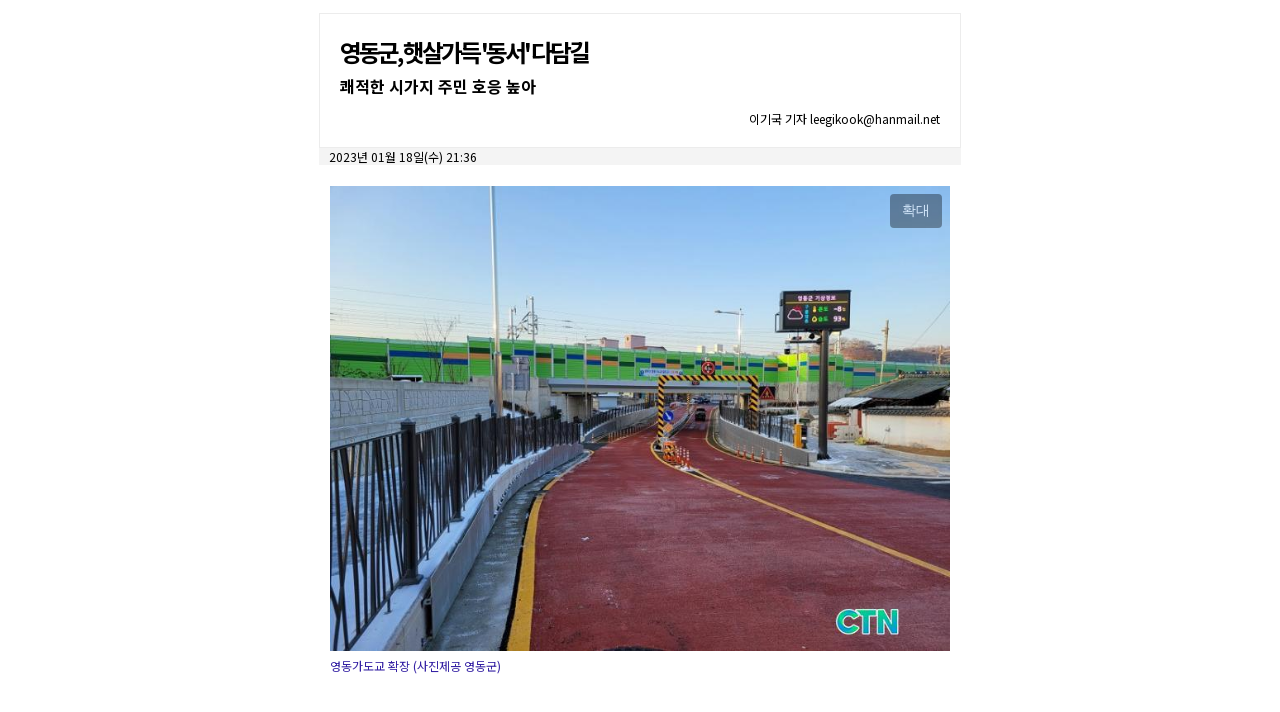

--- FILE ---
content_type: text/html
request_url: http://ctnews.kr/print.php?aid=1674045406340449076
body_size: 2944
content:
<HTML>
<HEAD>
<TITLE>CTN - 확실하고 진실된 뉴스! 기사 프린트</TITLE>
<META content="text/html; charset=ks_c_5601-1987" http-equiv=Content-Type>
<link rel="stylesheet" href="/css/news.css" type="text/css">


<script language='javascript'>
<!--
function print_now(){
window.print();

}

//-->
</script>
</HEAD>
<BODY bgcolor='#FFFFFF' onLoad='print_now()'>
<table width="630" border="0" cellpadding="5" cellspacing="0" align='center'>
<tr><td>
<div id=content><table width=100%' cellpadding='4' cellspacing='1' border='0' bgcolor='#ECECEC'><tr><td bgcolor='#FFFFFF' style='padding:20px'><font class=read_title>영동군, 햇살가득 '동서' 다담길 </font> <p style='margin-top:5px'><font size='3'><b>쾌적한 시가지 주민 호응 높아</b></font><div style='margin-top:10px;text-align:right'>이기국 기자 leegikook@hanmail.net</div></td></tr></table><table width=100% cellpadding='0' cellspacing=0 border=0 style='margin:0 0 2 0' bgcolor='#F4F4F4'>
<tr><td style='padding-left:10px'><font class=read_time>2023년 01월 18일(수) 21:36</font></td><td align='right'></span></td></tr></table><table align=center cellpadding=5 width='620' style='margin:10px auto 30px' class='image-container' data-index='0'><tr><td>
		<table cellpadding=2><tr><td align=center style='position: relative;'><img src=/view_img.php?gimg=202301/18_340449.jpg  width='620' border=0><button class='zoom-btn' onclick='event.stopPropagation(); openLightbox(0)'>확대</button></td></tr><tr><td class='caption'><font color='#3522A4'>영동가도교 확장 (사진제공 영동군)</font></td></tr></table></td></tr></table>[영동/CTN]이기국 기자 = 충북 영동군의 중심 시가지를 관통하는 경부선 주변 환경이 개선되어 주민들의 큰 호응을 얻고 있다.<br />
<br />
 군은 고품질 도시기반 구축과 군민 삶의 질 향상에 초점을 맞춰 지역의 교통 관문인 경부선을 중심으로 다양한 도심 환경 정비 사업을 추진했다.<br />
<br />
 이로 인해 도심지가 점점 더 산뜻해지고, 주민들의 불편함을 크게 해소했다는 평을 받고 있다.<br />
 <br />
 방문객에게도 쾌적함을 심어주며, 지역의 새로운 도약 발판을 다지고 있다.<br />
<br />
 먼저, 군은 지난 2018년 실시설계를 시작으로 총 33억여원의 사업비를 투입해 지난해 4월까지 영동 햇살 가득 다담길 조성 사업을 추진했다.<br />
<br />
 영동읍 중앙지구대에서 소화의원에 철도변 575m 구간에 대해 시멘트 옹벽과 경사면 흙을 걷어내고 길을 확장했다.<br />
<br />
 옹벽에 과일, 와인, 국악, 커뮤니티 4개의 주제로 영동의 정체성과 스토리를 담았으며, 100여대를 수용할 수 있는 여유있는 주차공간과 보행로를 조성해 군민의 보행 편의는 물론 차량 진출입을 원활하게 했다.<br />
<br />
 영동읍 도심을 동·서로 연결하는 영동가도교(영동고등학교 ~ 회동교차로 구간)도 확장해 지난달 개통했다.<br />
 <br />
 해당 구간은 교량의 폭이 좁아 차량교행이 불안전하고 노후로 인한 교통사고 위험성이 매우 높았으며, 집중호우로 인한 침수가 빈번한 구간이었다.<br />
<br />
 이에 영동군은 국가철도공단과 2019년 12월 위수탁 협약을 체결하고, 2022년 12월까지 총사업비 169억원을 투입해 도로확장(310m), 철도교 개량(22.5m), 집수시설 신설(576톤)을 추진했으며, 침수예방 재난예·경보시스템도 구축했다.<br />
<br />
 교통의 원활한 흐름과 재해예방에도 크게 기여할 것으로 전망되고 있다.<br />
<br />
 또한, 군은 지역의 교통수단 거점이자 역사와 문화를 품은 영동역에 대해서도 실외공원 조성사업을 추진했다.<br />
<br />
 2021년 산림청 그린뉴딜 정책사업 연계하여 생활밀착형 숲 공모사업으로 5억여원의 예산을 들여, 지난해 1월 실시설계를 시작으로 12월 사업을 마무리했다.<br />
<br />
 관목류 식재, 편의시설 등의 확충으로 경관이 크게 향상됐으며, 군민 및 방문객에게 녹색공간과 쉼터 등을 제공해 큰 호응을 얻고 있다.<br />
<br />
 군은 이후에도 주민들의 정주여건 개선과 도심 환경 정비를 위해 꼭 필요한 사업 발굴과 추진에 주력한다는 방침이다.<br />
<br />
 군은 이러한 사업들로 군민 삶의 질 향상은 물론 농촌 생활환경 개선과 균형개발 촉진을 기대하고 있다.<br />
<br />
 군 관계자는 "지역사회의 애로사항과 군민들의 생활상을 다각도에서 살피며, 지역 미래발전을 가속화발 도시기반 사업들을 집중 추진하겠다"라고 했다.<br />
<table width="100%" border="0" cellpadding="4" cellspacing="1" style='margin-top:30px'>
<tr>
<td width='130'><img src='/upimg/gija/20210302174000.jpg' class='writer_photo'></td>
<td>
<div class='writer_info'>이기국 기자 leegikook@hanmail.net<div>연당 이기국 기자 입니다.</div>


</div>
</td></tr></table>
<ul class='snslink'>
<li><a href="https://blog.naver.com/ggh7000" target="_blank">CTN 신문사 블로그</a></li>
<li><a href="https://blog.naver.com/ctn_news" target="_blank">CTN 네이버 블로그</a></li>
<li><a href="https://www.youtube.com/@CTN_NEWS" target="_blank">CTN 방송</a></li>
<li><a href="https://www.facebook.com/ctn114" target="_blank">CTN 페이스북</a></li>
<li><a href="https://twitter.com/CTNeDucation" target="_blank">CTN X</a></li>
</ul>
<div class='snsgija'><a href='articler.php?writer=이기국 기자'>이기국 기자의 다른 기사 보기
<style>
.snsgija { text-align:right}
.snsgija a {color:#3333cc;font-size:16px;text-decoration:none }
.snslink{ margin-bottom:10px }
.snslink li { float:left;width:19%;text-align:center;border:1px solid #ECECEC;box-sizing:border-box;border-radius:10px;margin-right:1% }
.snslink li a { color:#3333cc;font-size:14px;display:block;text-decoration:none;padding:3px 0 }
.snslink li a:hover { background:#daecfe}
.snslink:after { clear: both;content:'';display: block;height:0px;visibility: hidden;}
</style>
</div></td></tr>
<tr bgcolor="ececec">
<td align="center">이 기사는 CTN - 확실하고 진실된 뉴스! 홈페이지(<b>http://www.ctnews.kr</b>)에서 프린트 되었습니다.</td></tr>
</table>
</BODY>
</HTML>


--- FILE ---
content_type: text/css
request_url: http://ctnews.kr/css/skin.css?k=9
body_size: 2803
content:
.nbox,.dan3_box { border-top:2px solid #0086b3;padding:15px 0 10px}


#photo_big_top { width:1600px;overflow:hidden;margin:0 auto}
#photo_big_top div { margin:0 5px }
#photo_big_top div #tdiv{ color:#FFFFFF;font-size:28px;width:800px;height:140px;position:absolute;bottom:0;left:-5px;padding:20px 50px 0}
#photo_big_top div #tdiv dt { color:#FFFFFF;font-size:12px;margin-top:10px}
.film_roll_pager {
    position: relative;
    top: -20px;
}

.film_roll_wrapper .active #tdiv {
    opacity:1;color:#FFFFFF;font-size:22px;width:800px;height:140px;position:absolute;bottom:0;left:-5px;background:url(/img/bg_160.png) 0 0 repeat-x;padding:20px 50px 0
}

#photo_big { margin:60px auto 10px;width:1100px }
#photo_big li { width:251px;margin:0 32px 30px 0;float:left;height:180px }
#photo_big li:nth-child(4n+4) { margin-right:0 }
#photo_big li a { font-size:15px;font-weight:100;text-decoration:none }
#photo_big li a:hover { color:#cc0000 }
#photo_big li a span{ padding-top:10px }
#photo_big:after {clear: both;content:'';display: block;height:0px;visibility: hidden;}



#big_sec_ttl a { text-decoration:none;font-weight:500;font-size:30px;letter-spacing:-1px }


.ingi_wrap { margin:0 auto;background-image:url('/img/best.png'); background-position: center; background-repeat: no-repeat; background-color: #d6300a; padding:0 }
.ingi_wrap .ingi_frame { width:1100px;margin:0 auto; height:290px }
.ingi_wrap .inqi_title {  margin-top:40px; display: inline-block; float: left;}
.ingi_wrap .inqi_title h4 {  color: rgba(255,255,255,0.70); font-size: 14px; letter-spacing: 0.14em; font-weight: 100; }
.ingi_wrap .inqi_title h3 {  font-size: 30px; letter-spacing: -0.03em; font-weight: 700;  color: #fff;}
.ingi_wrap .inqi_title a {  opacity: 0.6; font-size: 14px; font-weight: 400; margin: 10px 0 0; display: inline-block; }
.ingi_wrap .num_list { display: inline-block; float: left; width:950px; margin: 50px 20px 0 20px; height:160px; position: relative;}
.ingi_wrap .num_list img { vertical-align: bottom; padding: 0 5px; }
.ingi_wrap .num_list div { margin: 10px 0; width:440px; display: inline-block; }
.ingi_wrap .num_list div:nth-child(1), .ingi_wrap .num_list div:nth-child(2), .ingi_wrap .num_list div:nth-child(3), .ingi_wrap .num_list div:nth-child(4), .ingi_wrap .num_list div:nth-child(5) { position: absolute; left:20px;}
.ingi_wrap .num_list div:nth-child(1n+6) { position: absolute; right: 0;}
.ingi_wrap .num_list div:nth-child(1), .ingi_wrap .num_list div:nth-child(6) {top:0;} 
.ingi_wrap .num_list div:nth-child(2), .ingi_wrap .num_list div:nth-child(7) {top:40px;} 
.ingi_wrap .num_list div:nth-child(3), .ingi_wrap .num_list div:nth-child(8) {top:80px;} 
.ingi_wrap .num_list div:nth-child(4), .ingi_wrap .num_list div:nth-child(9) {top:120px;} 
.ingi_wrap .num_list div:nth-child(5), .ingi_wrap .num_list div:nth-child(10) {top:160px;} 
.ingi_wrap a {  color: #fff!important; }
.ingi_wrap .dan2_title { display: block; width: 100%; background-color: rgba(0,0,0,0.70); color: #fff; padding: 5px 10px; position: absolute; left: 0; bottom: 0; font-size: 14px;}	
.ingi_wrap .dan2_title  a {color: #fff;}	
.ingi_wrap .dan2_news { width: 250px; height: 160px; position: relative; float: left; display: inline-block; margin:70px 0 0 0;}	
.ingi_wrap .dan2_news:last-child { margin-left: 10px; }	
.ingi_wrap .dan2_news img {float: left; margin: 0; padding: 0;}
.ingi_wrap:after {clear: both;content:'';display: block;height:0px;visibility: hidden;}

.subbig_ttl { font-size:20px;font-weight:600;padding-bottom:5px;border-bottom:1px solid #CCC;margin-bottom:10px }


#section_Box {width:690px;position:relative;  height:325px;margin:0 0 20px;}
#mbb {position:absolute;left:0;top:0;width:445px;height:325px;text-align:center;overflow:hidden;}
#mbb span {position:absolute;left:0;top:0;}
#mbb .summary { color:#FFF }
#mbc1 { position:absolute;left:450px;top:0;width:240px;height:160px;text-align:center;border:1px solid #CCC;overflow:hidden; }
#mbc2 { position:absolute;left:450px;top:165px;width:240px;height:160px;text-align:center;border:1px solid #CCC;overflow:hidden; }

#head_title { position:absolute;left:0;bottom:0;z-index:100;padding:10px 10px 20px}
#backttl { position:absolute; left:0px; bottom:0px; display:block; width:100%; height:120px; background: url(/img/back120.png);overflow:hidden;}
#backttl2 { position:absolute; left:0px; bottom:0; display:block; width:100%;height:120px;background-color: #000000;filter: alpha(opacity=55);opacity: 0.55; -moz-opacity: 0.55;overflow:hidden;}
#shead_title { position:absolute;left:0;bottom:0;padding:10px }
#sbackttl { position:absolute; left:0px; bottom:0px; display:block; width:100%; height:120px; background-image: url(/img/back120.png);;overflow:hidden;}
#sbackttl2 { position:absolute; left:0px; bottom:0; display:block; width:100%;height:60px;background-color: #000000;filter:alpha(opacity=55);opacity: 0.55; -moz-opacity: 0.55;overflow:hidden }

a.wheadline:link,a.wheadline:visited{ text-decoration:none;font-weight: bold; font-size:26px;line-height:1.2em;font-weight:500;letter-spacing:-1px; color:#FFFFFF;text-shadow: 1px 1px 1px #000;}
a.wheadline:hover{ color:#ffff00}
a.wheadline:active{ color:#0099FF}

a.headswhite:link,a.headswhite:visited{text-decoration:none;font-weight:500; font-size:17px;line-height:1.3em;letter-spacing:-1px; color:#FFFFFF;text-shadow: 1px 1px 1px #000;}
a.headswhite:hover{ color:#ffff00}
a.headswhite:active{ color:#0099FF}

a.headsblack:link,a.headsblack:visited{text-decoration:none;font-weight: bold; font-size:30px;line-height:30px;letter-spacing:-1px; color:#000000}
a.headsblack:hover{ text-decoration:underline}
a.headsblack:active{ text-decoration:underline}



		.thum { display: block; width: 100%; height: 100%;}
		.headline .head_0 .thum:after {
		content: ' ';
		position: absolute;
		bottom: 0;
		left: 0;
		width: 750px;
		height: 400px;
		background: url(/img/gra1.png) repeat-y 0 bottom;
		}
		.section-2  .thum:after {
		content: ' ';
		position: absolute;
		bottom: 0;
		left: 0;
		width: 250px;
		height: 183px;
		background: url(/img/gra2.png) repeat-x 0 bottom;
		}
		.section-1  .thum:after {
		content: ' ';
		position: absolute;
		bottom: 0;
		left: 0;
		width: 250px;
		height: 190px;
		}
		.section-4  .thum { width: 410px; height: 295px }
		.section-4  .thum:after {
		content: ' ';
		position: absolute;
		bottom: 0;
		left: 0;
		width:410px;
		height:295px;
		background: url(/img/gra3.png) repeat-x 0 bottom;
		}


		.section-4  .photoman a:after { 
			content: ' ';
			position: absolute;
			bottom: 0;
			left: 0;
			width: 185px;
			height: 145px;
			background: url(/img/gra4.png) repeat-x 0 bottom;
			text-align: center;
		}

		.ellipsis_txt1 {
		text-overflow: ellipsis;
		-o-text-overflow: ellipsis;
		overflow: hidden;
		white-space: nowrap;
		word-wrap: normal !important;
		display: block;
		background-repeat: no-repeat;
		}
		.ellipsis_txt2 {
		display: -webkit-box;
		-webkit-line-clamp: 2;
		-webkit-box-orient: vertical;
		line-height: 18px;
		height: 38px;
		white-space: normal;
		overflow: hidden;
		text-overflow: ellipsis;
		text-align: left;	
		}
		.ellipsis_txt3 {
		padding:0;
		margin:0;
		display: -webkit-box;
		-webkit-line-clamp: 3;
		-webkit-box-orient: vertical;
		line-height: 18px;
		height:75px;
		white-space: normal;
		overflow: hidden;
		text-overflow: ellipsis;
		text-align: left;	
		}
		.ellipsis_txt4 {
		display: -webkit-box;
		-webkit-line-clamp: 4;
		-webkit-box-orient: vertical;
		line-height: 18px;
		height: 72px;
		white-space: normal;
		overflow: hidden;
		text-overflow: ellipsis;
		text-align: left;	
		}

a.summaryw:link,a.summaryw:visited{font-size:12px;line-height:1.5em;text-decoration:none; color:#ECECEC;text-align: justify;}
a.summaryw:hover{ color:#ffff00;text-decoration:none; }
a.summaryw:active{ color:#ffff00;text-decoration:none; }

#wrap { position:absolute; top:0px; left:50%;margin-left:-495px;width:990px; }
#left_ad{position:absolute;top:260px;left:-250px;display:block;}
#right_ad{position:absolute;top:260px;left:1010px;display:block}
#left_ad2{position:absolute;top:280px;left:-320px;display:block;}
#right_ad2{position:absolute;top:280px;left:1010px;display:block}


.box_news {}
.box_news li { width:31.333333%;float:left;margin:0 3% 3% 0;height:200px;overflow:hidden;border-bottom:1px solid #ECECEC }
.box_news li:nth-child(3n+3) { margin-right:0 }
.box_news li a { font-size:16px;font-weight:400 }
.box_news li img { width:100%;border:1px solid #CCC;box-sizing:border-box }

.rbanner { float:left;width:430px;margin-bottom:10px }
.rbanner div { text-align:center;margin:0 auto }
.rbanner div img { width:100% }
.rbanner2 { float:right;width:530px;margin-bottom:10px }
.rbanner2 div { text-align:center;margin:0 auto }




 .image-container {
    
    cursor: pointer;
  }



  .zoom-btn {
    position: absolute;
    top: 10px;
    right: 10px;
    background: rgba(0,0,0,0.6);
    color: white;
    border: none;
    padding: 8px 12px;
    border-radius: 4px;
    font-size: 14px;
    cursor: pointer;
    opacity: 0.6;
    transition: opacity 0.3s;
  }

  .image-container:hover .zoom-btn {
    opacity: 1;
  }

  .caption {

  }

  /* 라이트박스 모달 */
  .lightbox {
    display: none;
    position: fixed;
    z-index: 1000;
    left: 0; top: 0;
    width: 100%; height: 100%;
    background-color: rgba(0,0,0,0.9);
    flex-direction: column;
    padding: 20px;
    box-sizing: border-box;
  }

  .lightbox.active {
    display: flex;
  }

  /* 상단 닫기 버튼 */
  .close-btn {
    position: absolute;
    top: 20px;
    right: 30px;
    color: white;
    font-size: 45px;
    font-weight: bold;
    cursor: pointer;
    z-index: 10;
  }

  /* 큰 이미지와 캡션 영역 (썸네일 위에) */
  .lightbox-content {
    flex: 1;
    display: flex;
    flex-direction: column;
    justify-content: center;
    align-items: center;
    overflow: hidden;
	padding: 40px 12px 100px;
  }

  .lightbox-main-img {
    max-width: 90%;
    max-height: 70vh;
    object-fit: contain;
    box-shadow: 0 10px 40px rgba(0,0,0,0.9);
    border-radius: 8px;
  }

  .lightbox-caption {
    color: white;
    font-size: 16px;
    margin-top: 10px;
    text-align: center;
    max-width: 90%;
  }

  /* 하단 고정 썸네일 영역 */
  .zoom_thumbnail-bar {
    position: fixed;
    bottom: 0;
    left: 0;
    width: 100%;
    background: rgba(0,0,0,0.8);
    padding: 15px 20px;
    box-sizing: border-box;
    overflow-x: auto;
    white-space: nowrap;
    text-align: center;
    border-top: 1px solid #444;
  }

  .zoom_thumbnail-container {
    display: inline-flex;
    gap: 12px;
  }

  .zoom_thumbnail {
    width: 100px;
    height: 70px;
    object-fit: cover;
    border: 3px solid transparent;
    border-radius: 6px;
    cursor: pointer;
    opacity: 0.6;
    transition: all 0.3s;
    flex-shrink: 0;
  }

  .zoom_thumbnail.active {
    opacity: 1;
    border-color: #fff;
  }

  .zoom_thumbnail:hover {
    opacity: 1;
  }